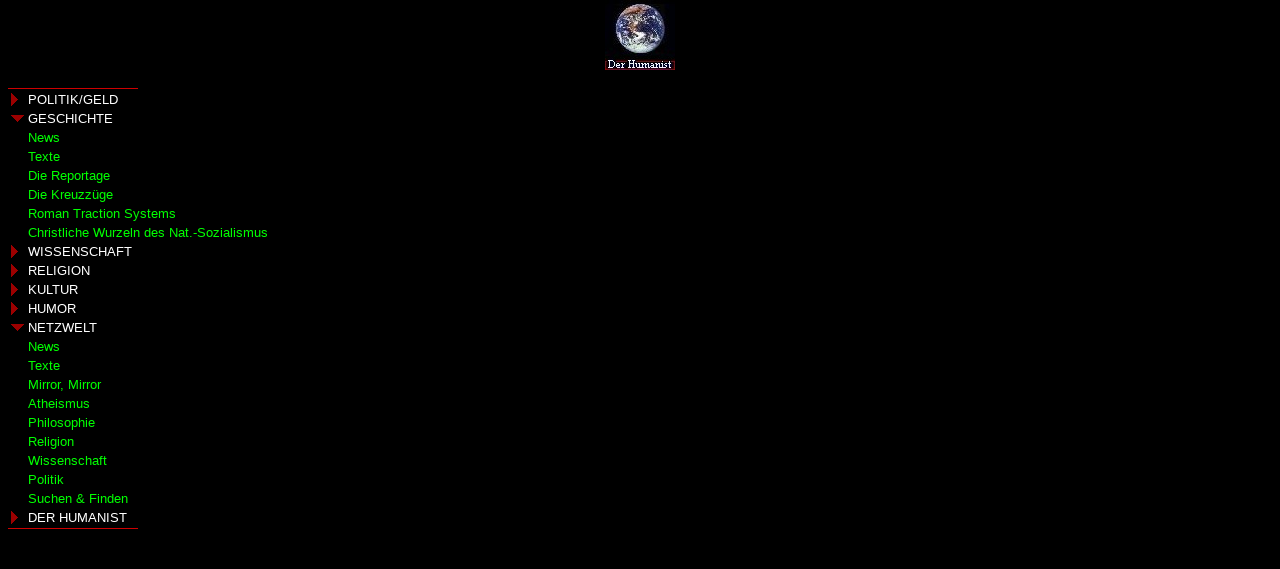

--- FILE ---
content_type: text/html
request_url: http://www.humanist.de/cgi-bin/nav.cgi?6&1
body_size: 5523
content:
<html>
<head>
<STYLE TYPE="text/css">
<!--
 a:link {text-decoration:none;color:#FFFFFF}
 a:visited {text-decoration:none;color:#EEEEEE}
//-->
</STYLE>
<title>Navigationsleiste Der Humanist</title>
<base target="main">
</head>
<body bgcolor="#000000" topmargin="0">
<!--#config timefmt="%d.%m.%y"--> 
<CENTER><A HREF="/news.html" TARGET="main"><IMG SRC="/gfx/erde2.jpg" BORDER=0 ALT="Zur Hauptseite" WIDTH=70 HEIGHT=70></A></CENTER><BR>

<IMG SRC="/gfx/pixel.gif" WIDTH=130 HEIGHT=1><BR>
<TABLE BORDER=0> <TR>
 <TD> 
   <A HREF="nav.cgi?6&1&0" TARGET="inhalt">
   <IMG SRC="/gfx/ra1.gif" WIDTH=7 HEIGHT=13 BORDER=0>
   </A>
 </TD>
 <TD>
   <A HREF="nav.cgi?6&1&0" TARGET="inhalt">
   <FONT FACE="Arial, Helvetica" COLOR="#FFFFFF" SIZE=-1>
   POLITIK/GELD
   </FONT>
   </A>
 </TD>
 </TR>  
 <TR>
 <TD> 
   <A HREF="nav.cgi?6" TARGET="inhalt">
   <IMG SRC="/gfx/ra1d.gif" BORDER=0 WIDTH=13 HEIGHT=7>
   </A>
 </TD>
 <TD>
   <A HREF="nav.cgi?6" TARGET="inhalt">
   <FONT FACE="Arial, Helvetica" COLOR="#FFFFFF" SIZE=-1>
   GESCHICHTE
   </FONT>
   </A>
 </TD>
 </TR>  
 <TR>
 <TD></TD>
 <TD>  

   <A HREF="../geschichte/index.html">
   <FONT FACE="Arial, Helvetica" COLOR="#00FF00" SIZE=-1>
   News
   </FONT>
   </A>

 </TD>
 </TR>
 <TR>
 <TD></TD>
 <TD>  

   <A HREF="../geschichte/texte.shtml">
   <FONT FACE="Arial, Helvetica" COLOR="#00FF00" SIZE=-1>
   Texte
   </FONT>
   </A>

 </TD>
 </TR>
 <TR>
 <TD></TD>
 <TD>  

   <A HREF="../geschichte/report.html">
   <FONT FACE="Arial, Helvetica" COLOR="#00FF00" SIZE=-1>
   Die Reportage
   </FONT>
   </A>

 </TD>
 </TR>
 <TR>
 <TD></TD>
 <TD>  

   <A HREF="../kreuzzuege/index.htm" TARGET="_NEW">
   <FONT FACE="Arial, Helvetica" COLOR="#00FF00" SIZE=-1>
   Die Kreuzz&uuml;ge
   </FONT>
   </A>

 </TD>
 </TR>
 <TR>
 <TD></TD>
 <TD>  

   <A HREF="../rome/rts/index.html" TARGET="_NEW">
   <FONT FACE="Arial, Helvetica" COLOR="#00FF00" SIZE=-1>
   Roman Traction Systems
   </FONT>
   </A>

 </TD>
 </TR>
 <TR>
 <TD></TD>
 <TD>  

   <A HREF="../kriminalmuseum/ns-index.htm" TARGET="_NEW">
   <FONT FACE="Arial, Helvetica" COLOR="#00FF00" SIZE=-1>
   Christliche Wurzeln des Nat.-Sozialismus
   </FONT>
   </A>

 </TD>
 </TR>
 <TR>
 <TD> 
   <A HREF="nav.cgi?6&1&2" TARGET="inhalt">
   <IMG SRC="/gfx/ra1.gif" WIDTH=7 HEIGHT=13 BORDER=0>
   </A>
 </TD>
 <TD>
   <A HREF="nav.cgi?6&1&2" TARGET="inhalt">
   <FONT FACE="Arial, Helvetica" COLOR="#FFFFFF" SIZE=-1>
   WISSENSCHAFT
   </FONT>
   </A>
 </TD>
 </TR>  
 <TR>
 <TD> 
   <A HREF="nav.cgi?6&1&3" TARGET="inhalt">
   <IMG SRC="/gfx/ra1.gif" WIDTH=7 HEIGHT=13 BORDER=0>
   </A>
 </TD>
 <TD>
   <A HREF="nav.cgi?6&1&3" TARGET="inhalt">
   <FONT FACE="Arial, Helvetica" COLOR="#FFFFFF" SIZE=-1>
   RELIGION
   </FONT>
   </A>
 </TD>
 </TR>  
 <TR>
 <TD> 
   <A HREF="nav.cgi?6&1&4" TARGET="inhalt">
   <IMG SRC="/gfx/ra1.gif" WIDTH=7 HEIGHT=13 BORDER=0>
   </A>
 </TD>
 <TD>
   <A HREF="nav.cgi?6&1&4" TARGET="inhalt">
   <FONT FACE="Arial, Helvetica" COLOR="#FFFFFF" SIZE=-1>
   KULTUR
   </FONT>
   </A>
 </TD>
 </TR>  
 <TR>
 <TD> 
   <A HREF="nav.cgi?6&1&5" TARGET="inhalt">
   <IMG SRC="/gfx/ra1.gif" WIDTH=7 HEIGHT=13 BORDER=0>
   </A>
 </TD>
 <TD>
   <A HREF="nav.cgi?6&1&5" TARGET="inhalt">
   <FONT FACE="Arial, Helvetica" COLOR="#FFFFFF" SIZE=-1>
   HUMOR
   </FONT>
   </A>
 </TD>
 </TR>  
 <TR>
 <TD> 
   <A HREF="nav.cgi?1" TARGET="inhalt">
   <IMG SRC="/gfx/ra1d.gif" BORDER=0 WIDTH=13 HEIGHT=7>
   </A>
 </TD>
 <TD>
   <A HREF="nav.cgi?1" TARGET="inhalt">
   <FONT FACE="Arial, Helvetica" COLOR="#FFFFFF" SIZE=-1>
   NETZWELT
   </FONT>
   </A>
 </TD>
 </TR>  
 <TR>
 <TD></TD>
 <TD>  

   <A HREF="../netzwelt/index.html">
   <FONT FACE="Arial, Helvetica" COLOR="#00FF00" SIZE=-1>
   News
   </FONT>
   </A>

 </TD>
 </TR>
 <TR>
 <TD></TD>
 <TD>  

   <A HREF="../netzwelt/texte.shtml">
   <FONT FACE="Arial, Helvetica" COLOR="#00FF00" SIZE=-1>
   Texte
   </FONT>
   </A>

 </TD>
 </TR>
 <TR>
 <TD></TD>
 <TD>  

   <A HREF="../mirror/index.html">
   <FONT FACE="Arial, Helvetica" COLOR="#00FF00" SIZE=-1>
   Mirror, Mirror
   </FONT>
   </A>

 </TD>
 </TR>
 <TR>
 <TD></TD>
 <TD>  

   <A HREF="../netzwelt/atheismus.html">
   <FONT FACE="Arial, Helvetica" COLOR="#00FF00" SIZE=-1>
   Atheismus
   </FONT>
   </A>

 </TD>
 </TR>
 <TR>
 <TD></TD>
 <TD>  

   <A HREF="../netzwelt/philosophie.html">
   <FONT FACE="Arial, Helvetica" COLOR="#00FF00" SIZE=-1>
   Philosophie
   </FONT>
   </A>

 </TD>
 </TR>
 <TR>
 <TD></TD>
 <TD>  

   <A HREF="../netzwelt/religion.html">
   <FONT FACE="Arial, Helvetica" COLOR="#00FF00" SIZE=-1>
   Religion
   </FONT>
   </A>

 </TD>
 </TR>
 <TR>
 <TD></TD>
 <TD>  

   <A HREF="../netzwelt/wissenschaft.html">
   <FONT FACE="Arial, Helvetica" COLOR="#00FF00" SIZE=-1>
   Wissenschaft
   </FONT>
   </A>

 </TD>
 </TR>
 <TR>
 <TD></TD>
 <TD>  

   <A HREF="../netzwelt/politik.html">
   <FONT FACE="Arial, Helvetica" COLOR="#00FF00" SIZE=-1>
   Politik
   </FONT>
   </A>

 </TD>
 </TR>
 <TR>
 <TD></TD>
 <TD>  

   <A HREF="../netzwelt/suchen.html">
   <FONT FACE="Arial, Helvetica" COLOR="#00FF00" SIZE=-1>
   Suchen & Finden
   </FONT>
   </A>

 </TD>
 </TR>
 <TR>
 <TD> 
   <A HREF="nav.cgi?6&1&7" TARGET="inhalt">
   <IMG SRC="/gfx/ra1.gif" WIDTH=7 HEIGHT=13 BORDER=0>
   </A>
 </TD>
 <TD>
   <A HREF="nav.cgi?6&1&7" TARGET="inhalt">
   <FONT FACE="Arial, Helvetica" COLOR="#FFFFFF" SIZE=-1>
   DER HUMANIST
   </FONT>
   </A>
 </TD>
 </TR>  
</TABLE><IMG SRC="/gfx/pixel.gif" WIDTH=130 HEIGHT=1><BR>
</BODY>
</HTML>
